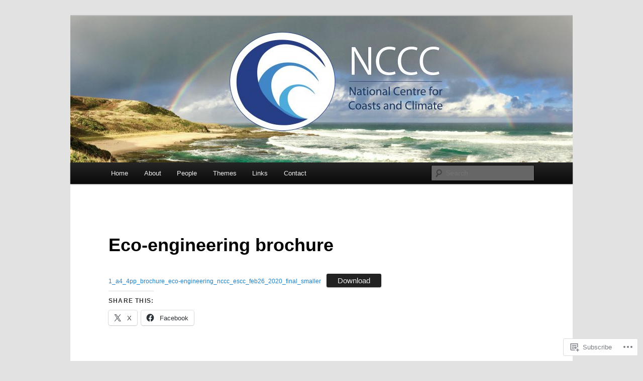

--- FILE ---
content_type: text/css;charset=utf-8
request_url: https://s0.wp.com/?custom-css=1&csblog=8K1Tw&cscache=6&csrev=16
body_size: -77
content:
.singular .entry-header,.singular .entry-content,.singular footer.entry-meta,.singular #comments-title{margin:0;width:90%}